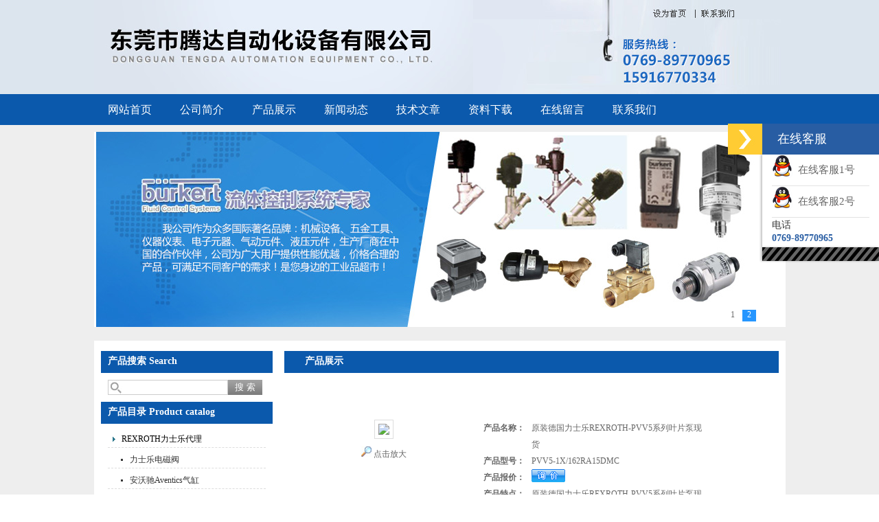

--- FILE ---
content_type: text/html; charset=utf-8
request_url: http://www.dggd8.com/Products-37092190.html
body_size: 8807
content:
<!DOCTYPE html PUBLIC "-//W3C//DTD XHTML 1.0 Transitional//EN" "http://www.w3.org/TR/xhtml1/DTD/xhtml1-transitional.dtd">
<html xmlns="http://www.w3.org/1999/xhtml">
<head>
<meta http-equiv="Content-Type" content="text/html; charset=utf-8" />
<TITLE>原装德国力士乐REXROTH-PVV5系列叶片泵现货PVV5-1X/162RA15DMC-东莞市腾达自动化设备有限公司</TITLE>
<META NAME="Keywords" CONTENT="原装德国力士乐REXROTH-PVV5系列叶片泵现货">
<META NAME="Description" CONTENT="东莞市腾达自动化设备有限公司所提供的PVV5-1X/162RA15DMC原装德国力士乐REXROTH-PVV5系列叶片泵现货质量可靠、规格齐全,东莞市腾达自动化设备有限公司不仅具有专业的技术水平,更有良好的售后服务和优质的解决方案,欢迎您来电咨询此产品具体参数及价格等详细信息！">
<script src="/ajax/common.ashx" type="text/javascript"></script>
<script src="/ajax/NewPersonalStyle.Classes.SendMSG,NewPersonalStyle.ashx" type="text/javascript"></script>
<script src="/js/videoback.js" type="text/javascript"></script>
<link href="/skins/357015/css/css.css" rel="stylesheet" type="text/css" />
<script type="text/javascript" src="/skins/357015/js/jquery.pack.js"></script>
<script type="text/javascript" src="/skins/357015/js/jquery.SuperSlide.js"></script>
<script type="application/ld+json">
{
"@context": "https://ziyuan.baidu.com/contexts/cambrian.jsonld",
"@id": "http://www.dggd8.com/Products-37092190.html",
"title": "原装德国力士乐REXROTH-PVV5系列叶片泵现货PVV5-1X/162RA15DMC",
"pubDate": "2022-07-20T09:15:33",
"upDate": "2023-12-06T21:20:53"
    }</script>
<script type="text/javascript" src="/ajax/common.ashx"></script>
<script src="/ajax/NewPersonalStyle.Classes.SendMSG,NewPersonalStyle.ashx" type="text/javascript"></script>
<script type="text/javascript">
var viewNames = "";
var cookieArr = document.cookie.match(new RegExp("ViewNames" + "=[_0-9]*", "gi"));
if (cookieArr != null && cookieArr.length > 0) {
   var cookieVal = cookieArr[0].split("=");
    if (cookieVal[0] == "ViewNames") {
        viewNames = unescape(cookieVal[1]);
    }
}
if (viewNames == "") {
    var exp = new Date();
    exp.setTime(exp.getTime() + 7 * 24 * 60 * 60 * 1000);
    viewNames = new Date().valueOf() + "_" + Math.round(Math.random() * 1000 + 1000);
    document.cookie = "ViewNames" + "=" + escape(viewNames) + "; expires" + "=" + exp.toGMTString();
}
SendMSG.ToSaveViewLog("37092190", "ProductsInfo",viewNames, function() {});
</script>
<script language="javaScript" src="/js/JSChat.js"></script><script language="javaScript">function ChatBoxClickGXH() { DoChatBoxClickGXH('https://chat.chem17.com',359150) }</script><script>
(function(){
var bp = document.createElement('script');
var curProtocol = window.location.protocol.split(':')[0];
if (curProtocol === 'https') {
bp.src = 'https://zz.bdstatic.com/linksubmit/push.js';
}
else {
bp.src = 'http://push.zhanzhang.baidu.com/push.js';
}
var s = document.getElementsByTagName("script")[0];
s.parentNode.insertBefore(bp, s);
})();
</script>
</head>

<body>
<div id="header_zon">
   <div id="header">
     <div id="logo"><img src="/skins/357015/images/logo.jpg" width="552" height="137" /></div>
     <div id="top_right">
         <img src="/skins/357015/images/a1.jpg" width="262" height="28" /><a href="/"><img src="/skins/357015/images/a2.jpg" width="55" height="28" /></a><a href="/contact.html"><img src="/skins/357015/images/a4.jpg" width="70" height="28" /></a><img src="/skins/357015/images/a5.jpg" width="452" height="109" />
     </div>
  </div>
</div>

<div id="nav_zon">
   <div class="nav">
       <ul>
          <li><a href="/">网站首页</a></li>
          <li><a href="/aboutus.html" rel="nofollow">公司简介</a></li>
          <li><a href="/products.html">产品展示</a></li>
          <li><a href="/news.html">新闻动态</a></li>
          <li><a href="/article.html">技术文章</a></li>
          <li><a href="/down.html" rel="nofollow">资料下载</a></li>
          <li><a href="/order.html" rel="nofollow">在线留言</a></li>
         <!-- <li><a href="/anther1/">售后支持</a></li>-->
          <li><a href="/contact.html" rel="nofollow">联系我们</a></li>
        </ul>
    </div>
</div>
<script src="https://www.chem17.com/mystat.aspx?u=hzxy2016"></script>
<div id="bg">
<div id="banner"><div id="banner_Small">
    <div class="picBtnLeft">
      <!--数字按钮-->
      <div class="hd"><ul><li>1</li><li>2</li></ul></div>
      <div class="bd">
        <ul>
          <li><div class="pic"><a href="/"><img src="/skins/357015/images/b1.jpg"/></a></div></li>
          <li><div class="pic"><a href="/"><img src="/skins/357015/images/b2.jpg"/></a></div></li>
        </ul>
      </div>
    </div>
    <script type="text/javascript">jQuery("#banner_Small .picBtnLeft").slide({ mainCell:".bd ul",autoPlay:true });</script>
  </div></div>
<div id="content_zon">
<div id="content">

<div id="con_left">
<div id="left_top" >
    <div id="biaoti"><b>产品搜索 Search</b></div> 
    <div class="sousuo">
		 <form name="form1" method="post" action="/products.html" onsubmit="return checkform(form1)">
			<input name="" type="submit" class="ss_an"  value="搜 索"/> 
		   <input type="text" name="keyword"   class="ss_input" onfocus="if (value =='请输入搜索关键字'){value =''}" onblur="if (value =='')" value="" />
		 </form> 
		</div>
    
    </div>
<div id="clear"></div>

 <div id="left_top" style="margin-top:10px;">
    <div id="biaoti"><b>产品目录 Product catalog</b></div> 
    <div id="pro_nav"><!--产品目录-->
	     <ul id="pro_nav_lb" class="pro_nav">
		  
		   <li><a href="/ParentList-1523017.html" title="REXROTH力士乐代理"  target="_blank" class="dla">REXROTH力士乐代理</a>
		    
             <ul>
              					  
				<li><a href="/SonList-2153899.html" target="_blank" title="力士乐电磁阀">力士乐电磁阀</a></li>
				 					  
				<li><a href="/SonList-1670857.html" target="_blank" title="安沃驰Aventics气缸">安沃驰Aventics气缸</a></li>
				 					  
				<li><a href="/SonList-1670856.html" target="_blank" title="Aventics电磁阀">Aventics电磁阀</a></li>
				 					  
				<li><a href="/SonList-1523025.html" target="_blank" title="REXROTH放大器">REXROTH放大器</a></li>
				 					  
				<li><a href="/SonList-1523024.html" target="_blank" title="REXROTH电磁阀">REXROTH电磁阀</a></li>
				 					  
				<li><a href="/SonList-1523023.html" target="_blank" title="REXROTH比例阀">REXROTH比例阀</a></li>
				 					  
				<li><a href="/SonList-1523022.html" target="_blank" title="REXROTH溢流阀">REXROTH溢流阀</a></li>
				 					  
				<li><a href="/SonList-1523021.html" target="_blank" title="REXROTH气缸">REXROTH气缸</a></li>
				 					  
				<li><a href="/SonList-1523020.html" target="_blank" title="REXROTH柱赛泵">REXROTH柱赛泵</a></li>
				 					  
				<li><a href="/SonList-1523019.html" target="_blank" title="REXROTH叶片泵">REXROTH叶片泵</a></li>
				 					  
				<li><a href="/SonList-1523018.html" target="_blank" title="REXROTH齿轮泵">REXROTH齿轮泵</a></li>
				 	
			 </ul>
             
		   </li> 
		   	  
            <li><a href="/products.html" target="_blank" class="dla">更多分类</a>   </li> 
		</ul>
        
		</div>
    </div>
    
    
    <div id="left_top">
    <div id="biaoti"><b>相关新闻 News</b></div> 
    <div id="pro_nav"><!--产品目录-->
	     <ul id="pro_nav_lb" class="pro_nav">
	     
	     <li><a href="/News-1623991.html" title="选择美国Beswick减压阀，提升流体系统效率"  class="wc">选择美国Beswick减压阀，提升流体系统效率</a><span>2025-05-16</span></li><li><a href="/News-1618142.html" title="PALL滤芯：以精密过滤，为工业流体筑起“隐形安全网”"  class="wc">PALL滤芯：以精密过滤，为工业流体筑起“隐形安全网”</a><span>2025-04-16</span></li><li><a href="/News-1612462.html" title="选择HYDAC贺德克滤芯，享受精准过滤与稳定性能的双重保障！"  class="wc">选择HYDAC贺德克滤芯，享受精准过滤与稳定性能的双重保障！</a><span>2025-03-18</span></li><li><a href="/News-1601229.html" title="美国beswick减压阀的相关知识"  class="wc">美国beswick减压阀的相关知识</a><span>2025-01-11</span></li><li><a href="/News-1596404.html" title="MAHLE滤芯：高效过滤，守护引擎纯净动力"  class="wc">MAHLE滤芯：高效过滤，守护引擎纯净动力</a><span>2024-12-17</span></li>
		</ul>
 
		</div>
    </div>


  </div>

  <div id="con_right">
    <div class="about">
      <div id="biaoti" style="padding-left:30px;"><b style="float:left;">产品展示</b><span style=" float:right;"><a href="/" style=" color:#fff;">首页</a> > <a href="/products.html" style=" color:#fff;">产品展示</a> > <a href="/ParentList-1523017.html" style=" color:#fff;">REXROTH力士乐代理</a> > <a href="/SonList-1523019.html" style=" color:#fff;">REXROTH叶片泵</a> > PVV5-1X/162RA15DMC原装德国力士乐REXROTH-PVV5系列叶片泵现货
        </span></div>
      <div class="about_con1">
        <div class="wz1"> 
			 <div id="pro_zs_box">
			 <div class="ny_main_box02">
			<!--产品展示start-->
             <div class="prodetail_box">
                  <div class="prodetail_img">
				      <p><img  src="http://img68.chem17.com/gxhpic_52a06e4be8/819f05fe9a3ee920c3bf4843ac79bf379bd618c2d258064ae76eb448fe68befbd4e3ddbf863cc6a9.jpg" width="250" style="border:1px solid #ddd; padding:5px;" /></p>
					  <p style="text-align:center; margin:0px; margin-top:10px;">
					  <img border=0 src="/skins/357015/images/big.jpg" width=16 height=16 align="absmiddle">
					  <a href="http://img68.chem17.com/gxhpic_52a06e4be8/819f05fe9a3ee920c3bf4843ac79bf379bd618c2d258064ae76eb448fe68befbd4e3ddbf863cc6a9.jpg" target="_blank"> 点击放大</a></p>
				  </div>
                  <div class="pro_text01">
				     <p><b>产品名称：</b><span>原装德国力士乐REXROTH-PVV5系列叶片泵现货</span></p>
				     <p><b>产品型号：</b><span>PVV5-1X/162RA15DMC</span></p>					 
					 <p><b>产品报价：</b><span><a href="#MSGTable"><img src="/skins/357015/images/adie_14.gif" align="absmiddle" /></a></span></p>
					 <p><b>产品特点：</b><span>原装德国力士乐REXROTH-PVV5系列叶片泵现货是一种常用的液压油泵，具有噪声低、工作效率高、造价相对较低等优点。散热型变量叶片泵是一种典型变量叶片泵，比普通的叶片泵具有更多的优点，散热性好好，高温环境下使用更利于降低变量叶片泵中的热量，保护变量叶片泵和电机不被高温给烧坏。</span></p>
				  </div>
				  <div id="clear"></div>
             </div>
		     <!--产品展示start-->
			 
			 
			 <div id="pro_xxnr_box">
                <h2 class="bt"><strong>PVV5-1X/162RA15DMC原装德国力士乐REXROTH-PVV5系列叶片泵现货</strong>的详细资料：</h2>
                <div class="xxbrbox"><link type="text/css" rel="stylesheet" href="/css/property.css">
<script>
	window.onload=function(){  
		changeTableHeight();  
	}  
	window.onresize=function(){ 
		changeTableHeight();  
	}  
	function changeTableHeight(){ 
		$(".proshowParameter table th").each(function (i,o){
	    var $this=$(o), 
	    height=$this.next().height();
	    $(this).css("height",height);
			var obj = $(o);
			var val = obj.text();
			if(val == '' || val == null || val == undefined){
				$(this).addClass('none');
			}else{
				$(this).removeClass('none');
			}
		});
		$(".proshowParameter table td").each(function (i,o){
			var obj = $(o);
			var val = obj.text();
			if(val == '' || val == null || val == undefined){
				$(this).addClass('none');
			}else{
				$(this).removeClass('none');
			}
		});
	}
</script>
                <section class="proshowParameter">
                	
                    <table style=" margin-bottom:20px;">
                        <tbody>
                            
                                <tr><th>品牌</th><td>REXROTH/德国力士乐</td> <th></th><td></td></tr>
                            
                        </tbody>
                    </table>
                </section><p>德国力士乐叶片泵的工作原理和注意事项</p><p>　　<strong><strong>原装德国力士乐REXROTH-PVV5系列叶片泵现货</strong>的工作原理：</strong></p><p>叶片泵转子旋转时，叶片在离心力和压力油的作用下，尖部紧贴在定子内表面上。这样两个叶片与转子和定子内表面所构成的工作容积，先由小到大吸油后再由大到小排油，叶片旋转一周时，完成一次吸油与排油。</p><p>一、单作用叶片泵的工作原理</p><p>泵由转子1、定子2、叶片3、配油盘和端盖等部件所组成。定子的内表面是圆柱形孔。转子和定子之间存在着偏心。叶片在转子的槽内可灵活滑动，在转子转动时的离心力以及通首*首*首*首*首*首先进入叶片根部压力油的作用下，叶片顶部贴紧在定子内表面上，于是两相邻叶片、配油盘、定子和转子间便形成了一个个密封的工作腔。当转子按逆时针方向旋转时，图右侧的叶片向外伸出，密封工作腔容积逐渐增大，产生真空，于是通过吸油口6和配油盘5上窗口将油吸首*首*首*首*首*首先进入。而在图的左侧。叶片往里缩进，密封腔的容积逐渐缩小，密封腔中的油液经配油盘另一窗口和压油口1被压出而输出到系统中去。这种泵在转子转一转过程中，吸油压油各一次，故称单作用泵。转子受到径向液压不平衡作用力，故又称非平衡式泵，其轴承负载较大。改变定子和转子间的偏心量，便可改变泵的排量，故这种泵都是变量泵。</p><p>二、双作用叶片泵的工作原理</p><p>它的作用原理和单作用叶片泵相似，不同之处只在于定子表面是由两段长半径圆弧、两段短半径圆弧和四段过渡曲线八个部分组成，且定子和转子是同心的。在图示转子顺时针方向旋转的情况下，密封工作腔的容积在左上角和右下角处逐渐增大，为吸油区，在左下角和右上角处逐渐减小，为压油区；吸油区和压油区之间有一段封油区把它们隔开。这种泵的转子每转一转，每个密封工作腔完成吸油和压油动作各两次，所以称为双作用叶片泵。泵的两个吸油区和两个压油区是径向对称的，作用在转子上的液压力径向平衡，所以又称为平衡式叶片泵。</p><p>双作用叶片泵的瞬时流量是脉动的，当叶片数为4的倍数时脉动率小。为此，双作用叶片泵的叶片数一般都取12或16。</p><p>　　<strong><strong>原装德国力士乐REXROTH-PVV5系列叶片泵现货</strong>的注意事项：</strong></p><p>叶片泵的管理要点除需防干转和过载、防吸首*首*首*首*首*首先进入空气和吸首*首*首*首*首*首先进入真空度过大外，还应注意：</p><p>．泵转向改变，则其吸排方向也改变叶片泵都有规定的转向，不允许反。因为转子叶槽有倾斜，叶片有倒角，叶片底部与排油腔通，配油盘上的节流槽和吸、排口是按既定转向设计。可逆转的叶片泵必须专门设计。</p><p>．叶片泵装配 配油盘与定子用定位销正确定位，叶片、转子、配油盘都不得装反，定子内表面吸首*首*首*首*首*首先进入区部分最易磨损，必要时可将其翻转安装，以使原吸首*首*首*首*首*首先进入区变为排出区而继续使用。</p><p>．拆装 注意工作表面清洁，工作时油液应很好过滤</p><p>叶片在叶槽中的间隙太大会使漏泄增加，太小则叶片不能自由伸缩，会导致工作失常</p><p>．叶片泵的轴向间隙 对ηv影响很大。1)小型泵-0.015～0.03mm2)中型泵-0.02～</p><p>．油液的温度和粘度 一般不宜超过55℃，粘度要求在17～37mm2/s之间。粘度太大则吸油困难；粘度太小则漏泄严重。作为泵产品，叶片泵更多地指滑片泵。叶片泵几乎全部指滑片泵。</p><p><br/></p></p></div>
              </div>
			  
			  
            <table width="100%"  border="0" align="center" cellpadding="0" cellspacing="0" id="MSGTable">
                <tr>
                  <td height="23" bgcolor="#EBEBEB">　如果你对<b>PVV5-1X/162RA15DMC原装德国力士乐REXROTH-PVV5系列叶片泵现货</b>感兴趣，想了解更详细的产品信息，填写下表直接与厂家联系：</td>
                </tr>
              </table>
            <br />
            <link rel="stylesheet" type="text/css" href="/css/MessageBoard_style.css">
<script language="javascript" src="/skins/Scripts/order.js?v=20210318" type="text/javascript"></script>
<a name="order" id="order"></a>
<div class="ly_msg" id="ly_msg">
<form method="post" name="form2" id="form2">
	<h3>留言框  </h3>
	<ul>
		<li>
			<h4 class="xh">产品：</h4>
			<div class="msg_ipt1"><input class="textborder" size="30" name="Product" id="Product" value="原装德国力士乐REXROTH-PVV5系列叶片泵现货"  placeholder="请输入产品名称" /></div>
		</li>
		<li>
			<h4>您的单位：</h4>
			<div class="msg_ipt12"><input class="textborder" size="42" name="department" id="department"  placeholder="请输入您的单位名称" /></div>
		</li>
		<li>
			<h4 class="xh">您的姓名：</h4>
			<div class="msg_ipt1"><input class="textborder" size="16" name="yourname" id="yourname"  placeholder="请输入您的姓名"/></div>
		</li>
		<li>
			<h4 class="xh">联系电话：</h4>
			<div class="msg_ipt1"><input class="textborder" size="30" name="phone" id="phone"  placeholder="请输入您的联系电话"/></div>
		</li>
		<li>
			<h4>常用邮箱：</h4>
			<div class="msg_ipt12"><input class="textborder" size="30" name="email" id="email" placeholder="请输入您的常用邮箱"/></div>
		</li>
        <li>
			<h4>省份：</h4>
			<div class="msg_ipt12"><select id="selPvc" class="msg_option">
							<option value="0" selected="selected">请选择您所在的省份</option>
			 <option value="1">安徽</option> <option value="2">北京</option> <option value="3">福建</option> <option value="4">甘肃</option> <option value="5">广东</option> <option value="6">广西</option> <option value="7">贵州</option> <option value="8">海南</option> <option value="9">河北</option> <option value="10">河南</option> <option value="11">黑龙江</option> <option value="12">湖北</option> <option value="13">湖南</option> <option value="14">吉林</option> <option value="15">江苏</option> <option value="16">江西</option> <option value="17">辽宁</option> <option value="18">内蒙古</option> <option value="19">宁夏</option> <option value="20">青海</option> <option value="21">山东</option> <option value="22">山西</option> <option value="23">陕西</option> <option value="24">上海</option> <option value="25">四川</option> <option value="26">天津</option> <option value="27">新疆</option> <option value="28">西藏</option> <option value="29">云南</option> <option value="30">浙江</option> <option value="31">重庆</option> <option value="32">香港</option> <option value="33">澳门</option> <option value="34">中国台湾</option> <option value="35">国外</option>	
                             </select></div>
		</li>
		<li>
			<h4>详细地址：</h4>
			<div class="msg_ipt12"><input class="textborder" size="50" name="addr" id="addr" placeholder="请输入您的详细地址"/></div>
		</li>
		
        <li>
			<h4>补充说明：</h4>
			<div class="msg_ipt12 msg_ipt0"><textarea class="areatext" style="width:100%;" name="message" rows="8" cols="65" id="message"  placeholder="请输入您的任何要求、意见或建议"></textarea></div>
		</li>
		<li>
			<h4 class="xh">验证码：</h4>
			<div class="msg_ipt2">
            	<div class="c_yzm">
                    <input class="textborder" size="4" name="Vnum" id="Vnum"/>
                    <a href="javascript:void(0);" class="yzm_img"><img src="/Image.aspx" title="点击刷新验证码" onclick="this.src='/image.aspx?'+ Math.random();"  width="90" height="34" /></a>
                </div>
                <span>请输入计算结果（填写阿拉伯数字），如：三加四=7</span>
            </div>
		</li>
		<li>
			<h4></h4>
			<div class="msg_btn"><input type="button" onclick="return Validate();" value="提 交" name="ok"  class="msg_btn1"/><input type="reset" value="重 填" name="no" /></div>
		</li>
	</ul>	
    <input name="PvcKey" id="PvcHid" type="hidden" value="" />
</form>
</div>

            
             <div class="inside_newsthree">
		  <p id="newsprev">上一篇：<b class="newsprev"><a href="/Products-37090815.html">CK-80/45*0650-N908-B1E3X1意大利阿托斯atos油缸现货</a></b></p>
		  <p id="newsnext">下一篇：<b class="newsnext"><a href="/Products-37092299.html">MHU-1008- 2-013-303原装美国beswick管接头</a></b></p>
	</div>
			
			 <div id="clear"></div>	
		  </div>
			<div id="clear"	></div>				
	    </div>
			<div id="clear"	></div>				
         </div>
      </div>
    </div>
   
 </div>
</div>
</div>
<div id="clear"></div>
<div id="footer_zon">
  <div id="footer">
	东莞市腾达自动化设备有限公司 版权所有  总访问量：<span style="color:#FF0000">197162</span><br /> 
电话：0769-89770965 地址：南城区莞太路技术支持：化工仪器网  <A href="/sitemap.xml" target="_blank">GoogleSitemap</A> <a href="http://beian.miit.gov.cn/" target="_blank" rel="nofollow"></a>  <a href="https://www.chem17.com/login" target="_blank" rel="nofollow">管理登陆</a>  </div>
</div>

<!-- 代码 开始 -->
<div id="rightArrow"><a href="javascript:;" title="在线客户"></a></div>
<div id="floatDivBoxs">
	<div class="floatDtt">在线客服</div>
    <div class="floatShadow">
        <ul class="floatDqq">
            <li style="padding-left:0px;"><a target="_blank" href="tencent://message/?uin=1475311145&Site=www.dggd8.com&Menu=yes"><img src="/skins/357015/Images/qq_qq.png" align="absmiddle">&nbsp;&nbsp;在线客服1号</a></li>
            <li style="padding-left:0px;"><a target="_blank" href="tencent://message/?uin=1475311145&Site=www.dggd8.com&Menu=yes"><img src="/skins/357015/Images/qq_qq.png" align="absmiddle">&nbsp;&nbsp;在线客服2号</a></li>
        </ul>
        <div class="floatDtxt">电话</div>
        <div class="floatDtel">0769-89770965</div>
     <!--   <div class="floatDtxt">手机</div>
        <div class="floatDtel">15916770334</div>-->
    </div>
    <div class="floatDbg"></div>
</div>
<!-- 代码 结束 -->
<script type="text/javascript" src="/skins/357015/js/pt_js.js"></script>
<script type="text/javascript" src="/skins/357015/js/pf.js"></script>
</div>

 <script type='text/javascript' src='/js/VideoIfrmeReload.js?v=001'></script>
  
</html>

<script> document.body.onselectstart=document.body.oncontextmenu=function(){return false;};</script>
</body>